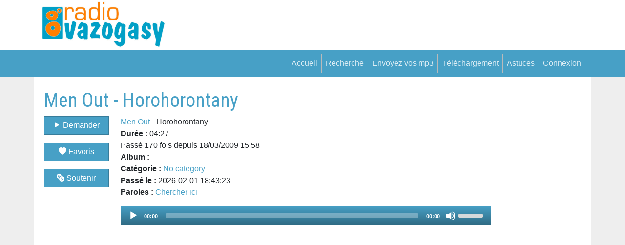

--- FILE ---
content_type: text/html; charset=UTF-8
request_url: https://radiovazogasy.com/radio/hira/asehoy/4755
body_size: 3097
content:
<!doctype html>
<html lang="en">

<head>
    <meta charset="utf-8">
    <meta name="viewport" content="width=device-width, initial-scale=1">
    <link rel="apple-touch-icon" sizes="180x180" href="/apple-touch-icon.png">
    <link rel="icon" type="image/png" sizes="32x32" href="/favicon.ico">
    <link rel="icon" type="image/png" sizes="16x16" href="/favicon.ico">
    <link rel="icon" href="/favicon.ico">
    <link rel="manifest" href="/site.webmanifest">
    <link rel="mask-icon" href="/safari-pinned-tab.svg" color="#5bbad5">
    <meta name="msapplication-TileColor" content="#da532c">
    <meta name="theme-color" content="#ffffff">
    <meta property="og:type" content="website">
    <meta property="og:title" content="Men Out - Horohorontany - Tononkalo Malagasy">
    <meta property="og:image" content="/img/logo.jpg">
    <meta property="og:description"
        content="Tononkalo sy poeta an'arivony. Mpanoratra malagasy vao misondrotra na nanana ny lazany. Tehirizo ato koa ny tononkalonao na ny tononkalo tianao.">
    <meta property="og:url" content="https://radiovazogasy.com/radio/hira/asehoy/4755">
    <title>
        Men Out - Horohorontany - RadioVazoGasy.com
    </title>
    <link rel="stylesheet" href="https://cdn.jsdelivr.net/npm/bootstrap-icons@1.9.1/font/bootstrap-icons.css">

    <link href="https://cdn.jsdelivr.net/npm/bootstrap@5.3.8/dist/css/bootstrap.min.css" rel="stylesheet"
        integrity="sha384-sRIl4kxILFvY47J16cr9ZwB07vP4J8+LH7qKQnuqkuIAvNWLzeN8tE5YBujZqJLB" crossorigin="anonymous">
    <link href="/css/styles.css?1771890773" rel="stylesheet">


    <meta property="fb:app_id" content="30908286489" />
<meta property="og:type" content="music.song" />
<meta property="og:url" content="https://radiovazogasy.com/radio/song/show/4755" />
<meta property="music:musician" content="https://radiovazogasy.com/radio/artist/Men Out" />
<meta property="og:title" content="" />
<meta property="og:audio:type" content="audio/vnd.facebook.bridge" />
<meta property="og:audio" content="https://radiovazogasy.com/radio/audio/get/4755.mp3" />
<meta property="music:duration" content="267712" />

<meta property="og:description"
    content="Durée: 04:27 - radiovazogasy.com" />

    <meta property="og:image" content="" />
<link rel="stylesheet" type="text/css"
    href="https://cdn.jsdelivr.net/npm/mediaelement@4.2.16/build/mediaelementplayer.min.css">
<link rel="stylesheet" type="text/css" href="/css/mymejs.css">
    <link rel="stylesheet" href="https://cdn.jsdelivr.net/npm/bootstrap-print-css/css/bootstrap-print.min.css"
        media="print">
    <link rel="stylesheet" href="/css/print.css?1671925410" media="print">
    <!-- Google tag (gtag.js) -->
<script async src="https://www.googletagmanager.com/gtag/js?id=G-TZ598KCPT4"></script>
<script>
  window.dataLayer = window.dataLayer || [];
  function gtag(){dataLayer.push(arguments);}
  gtag('js', new Date());

  gtag('config', 'G-TZ598KCPT4');
</script>
</head>

<body>


    <div id="header">

        <div class="container">

            <div class="row">
                <div class="col-md-3">
                    <a href="https://radiovazogasy.com/"><img id="logo" src="/img/logo.jpg" class="img-fluid"></a>
                </div>
                <div class="col-md-9" id="topub">
                    <div>




                    </div>
                </div>
            </div>
        </div>
    </div>

    <nav class="navbar navbar-expand-sm" id="mainmenu">
        <div class="container">
            <button class="navbar-toggler ms-auto" type="button" data-bs-toggle="collapse"
                data-bs-target="#navbarContent" aria-controls="navbarContent" aria-expanded="false"
                aria-label="Toggle navigation">
                <span class="navbar-toggler-icon"></span>
            </button>

            <div class="collapse navbar-collapse" id="navbarContent">
                <ul class="navbar-nav ms-auto mb-2 mb-sm-0">
                    <li class="nav-item">
                        <a class="nav-link" aria-current="page" href="/">
                            Accueil                        </a>
                    </li>
                    <li class="nav-item">
                        <a class="nav-link" aria-current="page" href="/radio/song">
                            Recherche                        </a>
                    </li>
                    <li class="nav-item">
                        <a class="nav-link" aria-current="page" href="/radio/upload">
                            Envoyez vos mp3                        </a>
                    </li>
                    <li class="nav-item">
                        <a class="nav-link" aria-current="page" href="/downloads">
                            Téléchargement                        </a>
                    </li>
                    <li class="nav-item">
                        <a class="nav-link" aria-current="page" href="/astuces">
                            Astuces                        </a>
                    </li>
                                                                <li class="nav-item border-0">
                            <a class="nav-link" aria-current="page" href="/login">
                                Connexion                            </a>
                        </li>
                                    </ul>

            </div>

        </div>
    </nav>
    <div class="container pt-3 bg-white" id="page">
        <div class=" p-2">
            <div class="row  g-2">
                <div class="col-md-10" id="main">

                    
                    
                    
                    
                    <h1>Men Out - Horohorontany</h1>



<div class="row">
        <div class="col-md-2">
        <div class="mb-3">
            <a href="https://radiovazogasy.com/radio/request/add/4755" class="btn btn-primary w-100"><i class="bi-play-fill"></i> Demander</a>        </div>
        <div class="mb-3">
            <a href="https://radiovazogasy.com/radio/favorite/add/4755" class="btn btn-primary w-100"><i class="bi-heart-fill"></i> Favoris</a>        </div>
        <div class="mb-3">
            <a href="https://radiovazogasy.com/soutenir" class="btn btn-primary w-100"><i class="bi-currency-exchange"></i> Soutenir</a>        </div>

    </div>
    <div class="col">
        <div><a href="https://radiovazogasy.com/radio/artist/show/Men%20Out">Men Out</a> - Horohorontany</div>
        <div><strong>Durée : </strong> 04:27</div>
        <div>Passé 170 fois depuis
            18/03/2009 15:58        </div>
                    <strong>Album :</strong>                             
            <div><strong>Catégorie :</strong> <a href="https://radiovazogasy.com/radio/song/?category=29">No category</a></div>
            
                <div><strong>Passé le : </strong>
            2026-02-01 18:43:23        </div>
        <div><strong>Paroles : </strong>
            <a href="https://tononkira.serasera.org/tononkira/?q=Horohorontany" target="_blank">Chercher ici</a>        </div>
                <div class="mt-3">
            <audio src="https://radiovazogasy.com/radio/audio/get/4755.mp3" class="media" type="audio/mp3"
                controls="controls">
        </div>
            </div>
</div>


                                    </div>
                <div class="col-md-2" id="sidebar">
                                        
                    <script async
                        src="https://pagead2.googlesyndication.com/pagead/js/adsbygoogle.js?client=ca-pub-2975745699979667"
                        crossorigin="anonymous"></script>
                    <!-- vetso -->
                    <ins class="adsbygoogle" style="display:block" data-ad-client="ca-pub-2975745699979667"
                        data-ad-slot="8460741469" data-ad-format="auto" data-full-width-responsive="true"></ins>
                    <script>
                        (adsbygoogle = window.adsbygoogle || []).push({});
                    </script>

                </div>
            </div>
            <div class="row">
                <div class="col">

                </div>
            </div>
        </div>

        <div class="pt-3 mt-4 text-muted border-top text-center small">
            &copy; <a href="https://hery.serasera.org" target="_blank">Eugene Heriniaina</a> - serasera.org 1999 -
            2026 - page load 0.0055
        </div>
    </div>






    <script src="https://cdn.jsdelivr.net/npm/jquery@3.6.0/dist/jquery.min.js"
        integrity="sha256-/xUj+3OJU5yExlq6GSYGSHk7tPXikynS7ogEvDej/m4=" crossorigin="anonymous"></script>
    <script src="https://cdn.jsdelivr.net/npm/bootstrap@5.3.8/dist/js/bootstrap.bundle.min.js"
        integrity="sha384-FKyoEForCGlyvwx9Hj09JcYn3nv7wiPVlz7YYwJrWVcXK/BmnVDxM+D2scQbITxI"
        crossorigin="anonymous"></script>
        <script src="https://cdn.jsdelivr.net/npm/mediaelement@4.2.16/build/mediaelement-and-player.min.js"></script>
<!-- Add any other renderers you need; see Use Renderers for more information -->

<script>
    $('video, audio').mediaelementplayer({
        // Do not forget to put a final slash (/)
        pluginPath: 'https://cdn.jsdelivr.net/npm/mediaelement@4.2.16/build/',
        // this will allow the CDN to use Flash without restrictions
        // (by default, this is set as `sameDomain`)
        shimScriptAccess: 'always',
        stretching: 'auto',
        audioWidth: '100%'
        // more configuration
    });
</script>

    <!-- Google tag (gtag.js) -->
    <script async src="https://www.googletagmanager.com/gtag/js?id=G-BTCW95TTR6"></script>
    <script>
        window.dataLayer = window.dataLayer || [];
        function gtag() { dataLayer.push(arguments); }
        gtag('js', new Date());

        gtag('config', 'G-BTCW95TTR6');
    </script>

</body>

</html>

--- FILE ---
content_type: text/html; charset=utf-8
request_url: https://www.google.com/recaptcha/api2/aframe
body_size: 267
content:
<!DOCTYPE HTML><html><head><meta http-equiv="content-type" content="text/html; charset=UTF-8"></head><body><script nonce="6431JyxtekZm8MG_HgJifw">/** Anti-fraud and anti-abuse applications only. See google.com/recaptcha */ try{var clients={'sodar':'https://pagead2.googlesyndication.com/pagead/sodar?'};window.addEventListener("message",function(a){try{if(a.source===window.parent){var b=JSON.parse(a.data);var c=clients[b['id']];if(c){var d=document.createElement('img');d.src=c+b['params']+'&rc='+(localStorage.getItem("rc::a")?sessionStorage.getItem("rc::b"):"");window.document.body.appendChild(d);sessionStorage.setItem("rc::e",parseInt(sessionStorage.getItem("rc::e")||0)+1);localStorage.setItem("rc::h",'1771890776674');}}}catch(b){}});window.parent.postMessage("_grecaptcha_ready", "*");}catch(b){}</script></body></html>

--- FILE ---
content_type: text/css
request_url: https://radiovazogasy.com/css/styles.css?1771890773
body_size: 2460
content:
@import url('https://fonts.googleapis.com/css2?family=Roboto+Condensed&display=swap');

body {
    background: #eeeeee;
    --bs-body-font-family: Trebuchet MS, Geneva, Helvetica, Arial, sans-serif;
}

h1,
h2,
h3,
h4,
h5,
h6 {
    font-family: 'Roboto Condensed', sans-serif;
    font-weight: normal;
    color: #47a0c6;
}

.btn {
    --bs-btn-border-radius: 0;
}

.btn-primary {
    --bs-btn-color: #ffffff;
    --bs-btn-bg: #47a0c6;
    --bs-btn-border-color: #377c9a;
    --bs-btn-hover-color: #fff;
    --bs-btn-hover-bg: #53b9e5;
    --bs-btn-hover-border-color: #53b9e5;
    --bs-btn-focus-shadow-rgb: 49, 132, 253;
    --bs-btn-active-color: #fff;
    --bs-btn-active-bg: #53b9e5;
    --bs-btn-active-border-color: #47a0c6;
    --bs-btn-active-shadow: inset 0 3px 5px rgba(0, 0, 0, 0.125);
    --bs-btn-disabled-color: #fff;
    --bs-btn-disabled-bg: #7c8588;
    --bs-btn-disabled-border-color: #47a0c6;
}

.btn-outline-primary {
    --bs-btn-color: #47a0c6;
    --bs-btn-border-color: #377c9a;
    --bs-btn-hover-color: #fff;
    --bs-btn-hover-bg: #377c9a;
    --bs-btn-hover-border-color: #47a0c6;
    --bs-btn-focus-shadow-rgb: 13, 110, 253;
    --bs-btn-active-color: #fff;
    --bs-btn-active-bg: #377c9a;
    --bs-btn-active-border-color: #47a0c6;
    --bs-btn-active-shadow: inset 0 3px 5px rgba(0, 0, 0, 0.125);
    --bs-btn-disabled-color: #377c9a;
    --bs-btn-disabled-bg: transparent;
    --bs-btn-disabled-border-color: #7c7561;
    --bs-gradient: none;
}

a.text-muted:hover {
    color: #47a0c6 !important;
}

.border,
.border-bottom {
    --bs-border-color: #97a797;
}

a {
    color: #47a0c6;
    text-decoration: none;
}

a:hover {
    color: #377c9a;
    text-decoration: underline;
}



.navbar {
    --bs-navbar-color: rgba(255, 255, 255, 0.81);
}

.text-red-500 {
    color: #dc3545;
}

.bd-red-500 {
    color: #fff;
    background-color: #dc3545;
}

#mainmenu {
    background: #47a0c6;
}

.pagination li {
    background: #cde6ff;
    margin: 5px;
}

.pagination li:hover,
.pagination li.active {
    background: #47a0c7;
}


.pagination {
    justify-content: center;
}

.pagination li a {
    padding: 10px;
    text-decoration: none;
    display: block;
}

.pagination li.active a,
.pagination li a:hover {
    color: #fff;
}

#mainmenu li.nav-item {
    border-right: 1px solid #bababa;
}

.print {
    display: none !important;
}

div#header {
    overflow: hidden;
    background: #ffffff;
}

div#topub {
    max-height: 150px;
}

.odd {
    background-color: #f2f2f2;
}

.even {
    background-color: #ffffff;
}

--- FILE ---
content_type: text/css
request_url: https://radiovazogasy.com/css/mymejs.css
body_size: -20
content:
div#mep_0 {
    max-width: 100%;
}

.mejs__container {
    background: #47a0c6;
}